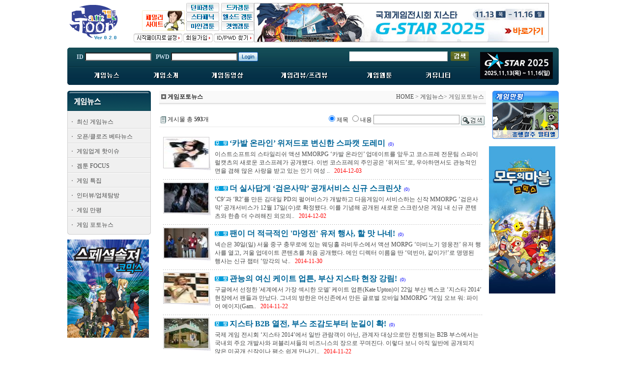

--- FILE ---
content_type: text/html
request_url: http://gamtoon.com/new/gn/photo/list.gam?pageno=18&startpage=11
body_size: 62864
content:

<html>
<head>
<title>겜툰-카툰으로 보는 재미있는 게임이야기</title>
<meta http-equiv="Content-Type" content="text/html; charset=euc-kr">
<style type="text/css">
<!--
body {
	margin-left: 0px;
	margin-top: 0px;
	margin-right: 0px;
	margin-bottom: 0px;
	
}

body,td,th {
	font-family: 돋움;
	font-size: 12px;
	color: #2E2E2E;
}
A:link {color:#454646;text-decoration:none;}
A:visited {color:#454646;text-decoration:none;}
A:active {color:#454646;text-decoration:none;}
A:hover {color:#007bea;text-decoration:none;}
.style1 {color: #999999}
.style2 {color: #993300}
-->
</style>
<link href="/new/Css/ncss.css" rel="stylesheet" type="text/css">
<script language="JavaScript" type="text/JavaScript">
<!--
function MM_preloadImages() { //v3.0
  var d=document; if(d.images){ if(!d.MM_p) d.MM_p=new Array();
    var i,j=d.MM_p.length,a=MM_preloadImages.arguments; for(i=0; i<a.length; i++)
    if (a[i].indexOf("#")!=0){ d.MM_p[j]=new Image; d.MM_p[j++].src=a[i];}}
}

function MM_swapImgRestore() { //v3.0
  var i,x,a=document.MM_sr; for(i=0;a&&i<a.length&&(x=a[i])&&x.oSrc;i++) x.src=x.oSrc;
}

function MM_findObj(n, d) { //v4.01
  var p,i,x;  if(!d) d=document; if((p=n.indexOf("?"))>0&&parent.frames.length) {
    d=parent.frames[n.substring(p+1)].document; n=n.substring(0,p);}
  if(!(x=d[n])&&d.all) x=d.all[n]; for (i=0;!x&&i<d.forms.length;i++) x=d.forms[i][n];
  for(i=0;!x&&d.layers&&i<d.layers.length;i++) x=MM_findObj(n,d.layers[i].document);
  if(!x && d.getElementById) x=d.getElementById(n); return x;
}

function MM_swapImage() { //v3.0
  var i,j=0,x,a=MM_swapImage.arguments; document.MM_sr=new Array; for(i=0;i<(a.length-2);i+=3)
   if ((x=MM_findObj(a[i]))!=null){document.MM_sr[j++]=x; if(!x.oSrc) x.oSrc=x.src; x.src=a[i+2];}
}


function ser_Form()
{

	if(document.searchform.keyword.value == "" || document.searchform.keyword.value == " ")
	{
	   alert("검색할 단어를 입력해주세요");
		document.searchform.keyword.focus();
		return ;
	}

	document.searchform.submit();
}

//-->
</script>
</head>

<body onLoad="MM_preloadImages('/new/images/menu01_O.gif','/new/images/menu02_O.gif','/new/images/menu03_O.gif','/new/images/menu04_O.gif','/new/images/menu05_O.gif','/new/images/menu06_O.gif')">
<center>
<table width="1003" border="0" cellspacing="0" cellpadding="0">
  <tr> 
    <td valign="top"><table width="1003" border="0" cellspacing="6" cellpadding="0">
        <tr valign="top"> 
          <td><table width="100%" border="0" cellspacing="0" cellpadding="0">
<!-- 겜툰 TOP MENU START-->

<style type="text/css">
<!--
body {
	margin-left: 0px;
	margin-top: 0px;
	margin-right: 0px;
	margin-bottom: 0px;
	
}

body,td,th {
	font-family: 돋움;
	font-size: 12px;
	color: #2E2E2E;
}
A:link {color:#454646;text-decoration:none;}
A:visited {color:#454646;text-decoration:none;}
A:active {color:#454646;text-decoration:none;}
A:hover {color:#007bea;text-decoration:none;}
.style1 {color: #999999}
.style2 {color: #993300}

#box {
position:absolute;
visibility:hidden;
}
-->
</style>
<script language="JavaScript" type="text/JavaScript">
<!--

function homepage() {  
if(document.all)
document.body.style.behavior='url(#default#homepage)';
document.body.setHomePage('http://www.gamtoon.com');
}

function MM_preloadImages() { //v3.0
  var d=document; if(d.images){ if(!d.MM_p) d.MM_p=new Array();
    var i,j=d.MM_p.length,a=MM_preloadImages.arguments; for(i=0; i<a.length; i++)
    if (a[i].indexOf("#")!=0){ d.MM_p[j]=new Image; d.MM_p[j++].src=a[i];}}
}

function MM_swapImgRestore() { //v3.0
  var i,x,a=document.MM_sr; for(i=0;a&&i<a.length&&(x=a[i])&&x.oSrc;i++) x.src=x.oSrc;
}

function MM_findObj(n, d) { //v4.01
  var p,i,x;  if(!d) d=document; if((p=n.indexOf("?"))>0&&parent.frames.length) {
    d=parent.frames[n.substring(p+1)].document; n=n.substring(0,p);}
  if(!(x=d[n])&&d.all) x=d.all[n]; for (i=0;!x&&i<d.forms.length;i++) x=d.forms[i][n];
  for(i=0;!x&&d.layers&&i<d.layers.length;i++) x=MM_findObj(n,d.layers[i].document);
  if(!x && d.getElementById) x=d.getElementById(n); return x;
}

function MM_swapImage() { //v3.0
  var i,j=0,x,a=MM_swapImage.arguments; document.MM_sr=new Array; for(i=0;i<(a.length-2);i+=3)
   if ((x=MM_findObj(a[i]))!=null){document.MM_sr[j++]=x; if(!x.oSrc) x.oSrc=x.src; x.src=a[i+2];}
}

Explorer=window.navigator.appName == "Microsoft Internet Explorer"

function gtopen(x) {

if(Explorer) {
   menuB1 = event.toElement
   menuB1.style.background = ""   // 백그라운드 없앰

   showBox = document.all.box[x];
     showBox.style.visibility = "visible";
        showBox.style.top = 172;  
         
   var gtnum = 6  
    for (i=0; i<gtnum; i++) {
      elOpen=document.all.box[i]
       menuA1=document.all.menuon[i]
        if (i != x){ 
          elOpen.style.visibility = "hidden" 
          menuA1.style.background = "" 
                  }
     }
   }
}

function gtclose() {
   var gtnum = 8 
     for (i=0; i<gtnum; i++) {
       if(ie){
        document.all.box[i].style.visibility = "hidden"
          menuA1=document.all.menuon[i]
           menuA1.style.background = "red"
       }

}
}


function submit_Form()
{


	var id = document.login.id.value;
	id = id.replace(/(^ +)|( +$)/g,'');

	if(id == "")
	{
		alert("아이디를 입력해주세요!");
		document.login.id.focus();
		return ;
	}


	if(document.login.id.value.length < 6 ||   document.login.id.value.length > 12)
	{
		alert("6자에서 12자 범위에서 비밀번호를 입력하세요!");
		document.login.id.focus();
		return ;
	}

	var eng=/^([a-zA-Z0-9]{6,12})$/
	if(eng.test(login.id.value)==false)
	{
		alert("공백은 사용 불가능합니다. \n 영문이나 숫자 6자 이상, 12자 이하의 \n 아이디만 사용이 가능합니다.")
		document.login.id.focus();
		return ;
	}




	var pwd = document.login.pwd.value;
	pwd = pwd.replace(/(^ +)|( +$)/g,'');

	if(pwd == "")
	{
		alert("비밀번호를 입력해주세요!");
		document.login.pwd.focus();
		return ;
	}


	if(document.login.pwd.value.length < 6 ||   document.login.pwd.value.length > 12)
	{
		alert("6자에서 12자 범위에서 비밀번호를 입력하세요!");
		document.login.pwd.focus();
		return ;
	}

	var eng2=/^([a-zA-Z0-9]{6,12})$/
	if(eng2.test(login.pwd.value)==false)
	{
		alert("공백은 사용 불가능합니다. \n 영문이나 숫자 6자 이상, 12자 이하의 \n 비밀번호만 사용이 가능합니다.")
		document.login.pwd.focus();
		return ;
	}



login.prepage.value = unescape(document.referrer);

	
	document.login.submit();

}

	function keyEnter() 
	{   
		 if(event.keyCode ==13)   
		 submit_Form();
	}


//-->
</script>
			  
			  <tr> 
                <td valign="top"><table width="100%" border="0" cellspacing="0" cellpadding="0">
                    <tr valign="top"> 
                      <td><table width="380" height="80" border="0" cellpadding="0" cellspacing="0">
                          <tr> 
                            <td width="105" rowspan="2" align="center" valign="top"><a href="/"><img src="/new/images/logo.gif" border="0"></a></td>
                            <td height="60" align="right" valign="top">

							
							
							<table border="0" cellspacing="0" cellpadding="0">
                                <tr> 
                                  <td rowspan="3" valign="bottom"><img src="/new/images/TF.gif" width="87" height="42" border="0"></td>
                                  <td width="70" align="right" valign="bottom"><a href="http://dnf.gamtoon.com" target="_blank"><img src="/new/images/TF-dun.gif" width="67" height="19" border="0"></a></td>
                                  <td width="71" align="right" valign="bottom"><a href="http://grangage.gamtoon.com" target="_blank"><img src="/new/images/TF-dra.gif" width="67" height="19" border="0"></a></td>
                                </tr>
                                <tr> 
                                  <td width="70" align="right" valign="bottom"><a href="http://star.gamtoon.com" target="_blank"><img src="/new/images/TF_star.gif" width="67" height="19" border="0"></a></td>
                                  <td width="71" align="right" valign="bottom"><a href="http://elsword.gamtoon.com" target="_blank"><img src="/new/images/TF_elsword.gif" width="67" height="19" border="0"></a></td>
                                </tr>
                                <tr> 
                                  <td width="70" align="right" valign="bottom"><a href="http://mc.gamtoon.com" target="_blank"><img src="/new/images/TF_min.gif " width="67" height="19" border="0"></a></td>
                                  <td width="70" align="right" valign="bottom"><a href="http://gm.gamtoon.com" target="_blank"><img src="/new/images/TF_gm.gif " width="67" height="19" border="0"></a></td>
                                </tr>
                              </table>
						  
							  
							  </td>  
                          <tr align="right" valign="bottom"> 
                            <td height="20"><table border="0" cellspacing="0" cellpadding="0">
														
							<!-- 로그인, 회원가입, 아이디/패스워드 찾기 시작-->
                                <tr> 
                                  <td><a href="javascript:homepage();"><img src="/new/images/btn_start.gif" width="99" height="18" border="0"></a></td>
                                  <td><img src="/new/images/NC_2.gif" width="2" height="2"></td>
                                  <td><a href="/new/member/member_clause.gam"><img src="/new/images/btn_join.gif" width="60" height="18" border="0"></a></td>
                                  <td><img src="/new/images/NC_2.gif" width="2" height="2"></td>
<!--
                                  <td><a href="/new/member/search.gam"><img src="/new/images/btn_idpw.gif" width="82" height="18" border="0"></a></td>
-->
                                  <td><img src="/new/images/btn_idpw.gif" width="82" height="18" border="0"></td>
                                </tr>
								
                              </table></td>
                          </tr>
                        </table></td><!-- 겜툰 가장 큰 배너 -->



                      <td align="center"><iframe frameborder="0"  width="620"  height="85" bordercolor="#000000" leftmargin="0" topmargin="0" marginheight="0" marginwidth="0" scrolling="no" src="http://www.gamtoon.com/new/banner/topbanner12.htm" name="topbanner1"></iframe></td>


                    </tr>
                    <tr valign="top"> 
                      <td colspan="2"><img src="/new/images/NC_6.gif" width="6" height="6"></td>
                    </tr>
                    <tr valign="top"> 
                      <td height="76" colspan="2" background="/new/images/Tmenu_bgC2.gif"><table width="100%" border="0" cellspacing="0" cellpadding="0">
                          <tr> 
                            <td width="3" height="88" valign="top"><img src="/new/images/Tmenu_bgL.gif" width="3" height="76"></td>
                            <td valign="top"><table width="100%" border="0" cellspacing="0" cellpadding="0">
                                <tr> 
                                  <td height="38" align="center"><table width="800" border="0" cellspacing="0" cellpadding="0" class="font">
                                      <tr> 
                                        <td>
										
														
							<!-- 로그인, 회원가입, 아이디/패스워드 찾기 시작-->
									
										<table border="0" cellspacing="2" cellpadding="0" class="font">
										<form name="login" action="http://www.gamtoon.com/new/member/login_ok.gam" method="post" onKeyDown = "keyEnter()">
												<input type="hidden" name="prepage">

                                            <tr> 

                                              <td><strong><font color="#C8DEED">ID</font></strong> 
                                                <input name="id" type="text" size="17" class=adb onBlur=this.className='adb' onFocus=this.className='adf' maxlength="12"></td>
                                              <td><img src="/new/images/NC_5.gif" width="5" height="5"></td>
                                              <td><strong><font color="#C8DEED">PWD</font></strong> 
                                                <input name="pwd" type="password" size="17" class=adb onBlur=this.className='adb' onFocus=this.className='adf' maxlength="10"></td>
                                              <td><a href="javascript:submit_Form()"><img src="/new/images/btn_login.gif" width="40" height="19" border="0" align="absmiddle"></a>
											  </td>

                                            </tr></form>
                                          </table>
										  
								
								

										  </td>



                                        <td width="400" class="font" align="right">
										
										<table border="0" cellspacing="0" cellpadding="0">
                                            <tr>
										<form name="gtsearchform" action="/new/gn/searchnews/list.gam" method="post">
                                              <td><input  name="keyword" type="text" style="BORDER-RIGHT: #ffffff 1px outset; BORDER-TOP: #ffffff 1px outset; FONT-SIZE: 9pt; BORDER-LEFT: #ffffff 1px outset; WIDTH: 200px; BORDER-BOTTOM: #ffffff 1px outset; FONT-FAMILY: verdana; HEIGHT: 20px; BACKGROUND-COLOR: #ffffff" maxlength="15"></td>
                                              <td width="43" align="right"><a href="javascript:gtser_Form();"><img src="/new/images/Tmenu_btn2.gif" width="37" height="19" border="0"></a></td></form>
                                            </tr>
                                        </table>
										
<script language="JavaScript" type="text/JavaScript">
<!--


function gtser_Form()
{


	if(document.gtsearchform.keyword.value == "" || document.gtsearchform.keyword.value == " " || document.gtsearchform.keyword.value == "  " || document.gtsearchform.keyword.value == "   " || document.gtsearchform.keyword.value == "    " || document.gtsearchform.keyword.value == "%"  || document.gtsearchform.keyword.value == "%%"  || document.gtsearchform.keyword.value == "%%%"   || document.gtsearchform.keyword.value == "%%%%" )
	{
	   alert("검색할 단어를 입력해주세요");
		document.gtsearchform.keyword.focus();
		return ;
	}




	document.gtsearchform.submit();
}

//-->
</script>
										
										</td>
<!-- 공지사항 끝 -->

                                      </tr>
                                    </table></td>
                                  <td width="165" rowspan="3" align="center" valign="top"><table border="0" cellspacing="9" cellpadding="0">
                                      <tr> 





                                       <td><a href="http://www.gamtoon.com/gstar2025.gam" ><img src="http://www.gamtoon.com/new/images/menu_gst3.gif" border="0"></a></td>			


						  


                                      </tr>
                                    </table></td>
                                </tr>
                                <tr> 
                                  <td background="/new/images/Tmenu_line.gif"><img src="/new/images/Tmenu_line.gif" width="2" height="2"></td>
                                </tr>
                                <tr> 
                                  <td align="center" valign="top"><table width="96%" border="0" cellpadding="0" cellspacing="0">
                                      <tr align="center"> 

        

                                      <td width="120" align="center"><a href="/new/gn/gn2.gam" onMouseOut="MM_swapImgRestore()" onMouseOver="MM_swapImage('Image219','','/new/images/Tmenu_01_O.gif',1)"><img src="/new/images/Tmenu_01.gif" name="Image219" width="59" height="36" border="0"></a></td>
                                      <td width="120" align="center"><a href="/new/gi/gia.gam" onMouseOut="MM_swapImgRestore()" onMouseOver="MM_swapImage('Image221','','/new/images/Tmenu_03_O.gif',1)"><img src="/new/images/Tmenu_03.gif" name="Image221" width="59" height="36" border="0"></a></td>
                                      <td align="center"><a href="/new/gm/gm.gam" onMouseOut="MM_swapImgRestore()" onMouseOver="MM_swapImage('Image223','','/new/images/Tmenu_05_O.gif',1)"><img src="/new/images/Tmenu_05.gif" name="Image223" width="74" height="36" border="0"></a></td>

                                      <td align="center"><a href="/new/gs/gs2.gam" onMouseOut="MM_swapImgRestore()" onMouseOver="MM_swapImage('Image220','','/new/images/Tmenu_02_O.gif',1)"><img src="/new/images/Tmenu_02.gif" name="Image220" width="104" height="36" border="0"></a></td>
                                      <td width="120" align="center"><a href="/new/tf/tf3.gam" onMouseOut="MM_swapImgRestore()" onMouseOver="MM_swapImage('Image222','','/new/images/Tmenu_04_O.gif',1)"><img src="/new/images/Tmenu_04.gif" name="Image222" width="57" height="36" border="0"></a></td>
                                      <td width="120" align="center"><a href="/new/ecm/ecm3.gam" onMouseOut="MM_swapImgRestore()" onMouseOver="MM_swapImage('Image224','','/new/images/Tmenu_06_O.gif',1)"><img src="/new/images/Tmenu_06.gif" name="Image224" width="59" height="36" border="0"></a></td>


                                      </tr>
                                      <tr bgcolor="#FFFFFF"> 
                                        <td colspan="8"> 
							  
										  </td>
                                      </tr>
                                    </table></td>
                                </tr>
                              </table></td>
                            <td width="3" valign="top"><img src="/new/images/Tmenu_bgR.gif" width="3" height="76"></td>
                          </tr>
                        </table></td>
                    </tr>
                  </table></td>
              </tr>


<!-- 겜툰 TOP MENU END-->



              <tr> 
                <td valign="top">
				<table width="100%" border="0" cellspacing="0" cellpadding="0">
                    <tr valign="top"> 
                      <td width="170">
					  
					  
<!-- 겜툰 NEWS LEFT START-->
	<script language="JavaScript" type="text/JavaScript">
<!--
function senditbb()
{

var strpath = document.regformbb.pdsFile.value;
var noblank = strpath.replace(/\ /g,"");                                                 //경로에서 공백제거
var arrMatch = strpath.match(/^[A-Za-z]:(\\.+)+$|^\\(\\.+)+$/ig);    //파일경로체크루틴

var PathIndex = strpath.lastIndexOf("\\");
var strimgname = strpath.substr(PathIndex + 1);                                       //파일명 추출

var ExtIndex = strimgname.lastIndexOf(".");
var strtype = strimgname.substr(ExtIndex + 1);                                         //확장자 추출
     strtype = strtype.toLowerCase();                                                      //확장자를 소문자로 변환



   if (strtype != "gif" && strtype != "jpg" && strtype != "png" && strpath != "asf"  && strpath != "png" && strpath != "PNG" && strpath != "JPG" && strpath != "") {
	alert("파일형식은 gif jpg swf asf png 만 지원합니다.");
	document.regformbb.pdsFile.focus();		
	return;
	}


	document.regformbb.submit();
}

//-->
</script>
					  <table width="168" border="0" cellspacing="0" cellpadding="0">
                        <tr>
                          <td><table width="170" border="0" cellspacing="0" cellpadding="0">
                            <tr>
                              <td><img src="/new/images/title/news_title.gif" ></td>
                            </tr>
                            <tr>
                              <td align="center" background="/new/images/sub_L_bg.gif"><img src="/new/images/NC_10.gif" width="10" height="10"></td>
                            </tr>
                            <tr>
                              <td align="center" valign="top" background="/new/images/sub_L_bg.gif"><table width="168" border="0" cellspacing="0" cellpadding="0">
                                  <tr>
                                    <td width="18" height="25" align="center"><img src="/new/images/dot2.gif" width="2" height="2"></td>
                                    <td width="150" class="style6"><a href="/new/gn/news/">최신 게임뉴스</a></td>
                                  </tr>
                                  <tr>
                                    <td colspan="2"><img src="/new/images/sub_L_bar.gif" width="168" height="5"></td>
                                  </tr>
                                  <tr>
                                    <td width="18" height="25" align="center"><img src="/new/images/dot2.gif" width="2" height="2"></td>
                                    <td width="150" class="style6"><a href="/new/gn/beta/">오픈/클로즈 베타뉴스</a> </td>
                                  </tr>
                                  <tr>
                                    <td colspan="2"><img src="/new/images/sub_L_bar.gif" width="168" height="5"></td>
                                  </tr>
                                  <tr>
                                    <td width="18" height="25" align="center"><img src="/new/images/dot2.gif" width="2" height="2"></td>
                                    <td width="150" class="style6"><a href="/new/gn/hotnews/">게임업계 핫이슈</a></td>
                                  </tr>
                                  <tr>
                                    <td colspan="2"><img src="/new/images/sub_L_bar.gif" width="168" height="5"></td>
                                  </tr>
                                  <tr>
                                    <td width="18" height="25" align="center"><img src="/new/images/dot2.gif" width="2" height="2"></td>
                                    <td width="150" class="style6"><a href="/new/gs/focus/list.gam?sele=FOCUS">겜툰 FOCUS</a> </td>
                                  </tr>
                                  <tr>
                                    <td colspan="2"><img src="/new/images/sub_L_bar.gif" width="168" height="5"></td>
                                  </tr>

                                  <tr>
                                    <td width="18" height="25" align="center"><img src="/new/images/dot2.gif" width="2" height="2"></td>
                                    <td width="150" class="style6"><a href="/new/gs/focus/list.gam?sele=spedit">게임 특집</a></td>
                                  </tr>
                                  <tr>
                                    <td colspan="2"><img src="/new/images/sub_L_bar.gif" width="168" height="5"></td>
                                  </tr>
                                  <tr>
                                    <td width="18" height="25" align="center"><img src="/new/images/dot2.gif" width="2" height="2"></td>
                                    <td width="150" class="style6"><a href="/new/gs/interview/">인터뷰/업체탐방</a></td>
                                  </tr>
                                  <tr>
                                    <td colspan="2"><img src="/new/images/sub_L_bar.gif" width="168" height="5"></td>
                                  </tr>


                                  <tr>
                                    <td width="18" height="25" align="center"><img src="/new/images/dot2.gif" width="2" height="2"></td>
                                    <td width="150" class="style6"><a href="/new/gs/man/">게임 만평</a> </td>
                                  </tr>
                                  <tr>
                                    <td colspan="2"><img src="/new/images/sub_L_bar.gif" width="168" height="5"></td>
                                  </tr>
                                  <tr>
                                    <td width="18" height="25" align="center"><img src="/new/images/dot2.gif" width="2" height="2"></td>
                                    <td width="150" class="style6"><a href="/new/gn/photo/">게임 포토뉴스</a></td>
                                  </tr>

																		  

                              </table></td>
                            </tr>
                            <tr>
                              <td align="center" valign="top"><img src="/new/images/sub_L_Bbg.gif" width="170" height="7"></td>
                            </tr>
                            <tr>
                              <td valign="top"><img src="/new/images/NC_10.gif" width="10" height="10"></td>
                            </tr>


                            <tr>
							  <!-- 왼쪽메뉴 168-187 배너 -->
								<td valign="top">
								<!--
<a href="http://opencast.naver.com/gt825" target="_blank"><img src="/new/images/OC_banner.gif" border="0"></a>
-->
<iframe frameborder="0" width="168" height="200" leftmargin="0" marginheight="0" marginwidth="0" scrolling="no" src="http://www.gamtoon.com/new/banner/leftbanner124.htm" topmargin="0"  name="leftbanner1"></iframe>

								</td>
                            </tr>
                          </table>
						  
						  
						  </td>
                        </tr>
                        <tr>
                          <td>&nbsp;</td>
                        </tr>
                      </table>
					  

<!-- 겜툰 NEWS LEFT end-->
		  
					  
					  </td>
                      <td width="675" align="right"><table width="665" border="0" cellspacing="0" cellpadding="0">
                        
					    <tr>
                            <td height="24" valign="bottom" bgcolor="#F9F9F9"><table width="665" border="0" cellpadding="0" cellspacing="4">
                                <tr>
                                  <td height="13"><strong><img src="/new/images/dot5.gif" width="10" height="12" align="absmiddle"> 
                                    게임포토뉴스</strong></td>
                                  <td align="right"><font color="#666666"><a href="/gamtoon.gam">HOME</a> 
                                    &gt; <a href="/new/gn/gn.gam">게임뉴스</a>&gt; 게임포토뉴스</font></td>
                                </tr>
                              </table></td>
                        </tr>
                        <tr>
                            <td bgcolor="#CCCCCC"><img src="/new/images/NC_1.gif" width="1" height="1"></td>
                        </tr>
                        <tr>
                            <td bgcolor="#F5F5F5"><img src="/new/images/NC_3.gif" width="3" height="3"></td>
                        </tr>
                        <tr>
                          <td>&nbsp;</td>
                        </tr>
                        <tr>
                            <td valign="top"><table width="665" border="0" cellspacing="0" cellpadding="0">
                                <tr> 
                                  <td valign="top">
								  
								  <table width="100%" border="0" cellspacing="3" cellpadding="0">
                                      <tr> 
                                        <td align="left"><img src="/new/images/dot_subject.gif" width="11" height="14" align="absmiddle"> 
                                          게시물 총 <strong>593</strong>개</td>
							<form name="searchform" action="search_list.gam" method="post">
                                        <td align="right">
										
							<input name="keyfield" type="radio" value="Subject" checked>제목
                              <input name="keyfield" type="radio" value="Content">내용
                              <input type="text" name="keyword" size="20" maxlength="10" style="border-width:1px; border-color:rgb(153,153,153); border-style:solid;" >
                            <a href="javascript:ser_Form();"><img src="/new/images/search_button3.gif" width="48" height="19" align="absmiddle" border="0"></a>										  
								

                                        </td></form>
                                      </tr>
                                    </table></td>
                                </tr>
                                <tr> 
                                  <td valign="top" bgcolor="#EAEAEA"><img src="/new/images/NC_1.gif" width="1" height="1"></td>
                                </tr>
                                <tr> 
                                  <td valign="top">&nbsp;</td>
                                </tr>
                                <tr> 
                                  <td align="center" valign="top">
								  
								  <table width="660"  border="0" cellspacing="5" cellpadding="0">


						

                                      <tr> 
                                        <td width="85" valign="top">
										<table border="0" cellpadding="0" cellspacing="0">
											<tr>
											  <td width="70" height="45"><table width="100%" border="0" cellpadding="1" cellspacing="1" bgcolor="#CCCACC">
												  <tr>
													<td bgcolor="#FFFFFF" colspan="2">
													<a href="view.gam?num=421&pageno=18&startpage=11"><img src="sdown/2014-12-03_pt_225733.jpg" width="90" height="60" border="0"></a></td>
												  </tr>
												  
											  </table></td>
											  <td rowspan="2" valign="bottom"><img src="/new/images/main/Sbox_R.gif" width="3" height="40"></td>
											</tr>
											<tr>
											  <td height="4" align="right"><img src="/new/images/main/Sbox_B.gif" width="68" height="4"></td>
											</tr>
										</table>
										
										</td>
                                        <td>
										
										<table width="100%"  border="0" cellspacing="3" cellpadding="0">
                                            <tr> 
                                              <td valign="top" >

													
														<img src="/new/images/icon/photo.gif">
														
											  
														  <strong><a href="view.gam?num=421&pageno=18&startpage=11"><font color="#006699" size="3" face="돋움">‘카발 온라인’ 위저드로 변신한 스파캣 도레미</font></a></strong>&nbsp;&nbsp;<font color ="blue" size="1">(0)</font>&nbsp;								  

												</td>
                                            </tr>
                                            <tr> 
                                              <td><a href="view.gam?num=421&pageno=18&startpage=11">이스트소프트의 스타일리쉬 액션 MMORPG ‘카발 온라인’ 업데이트를 앞두고 코스프레 전문팀 스파이럴캣츠의 새로운 코스프레가 공개됐다. 이번 코스프레의 주인공은 ‘위저드’로, 우아하면서도 관능적인 면을 겸해 많은 사랑을 받고 있는 인기 여성 ..</a>&nbsp;&nbsp;&nbsp;<font  color="red" face="돋움">2014-12-03</font></td>
                                            </tr>
                                          </table>
										  
										  </td>
                                      </tr>
									  <tr>
										<td colspan="2" background="/new/images/sub/line_4.gif"><img src="/new/images/sub/line_4.gif" width="4" height="1"></td>
									  </tr>
							

                                      <tr> 
                                        <td width="85" valign="top">
										<table border="0" cellpadding="0" cellspacing="0">
											<tr>
											  <td width="70" height="45"><table width="100%" border="0" cellpadding="1" cellspacing="1" bgcolor="#CCCACC">
												  <tr>
													<td bgcolor="#FFFFFF" colspan="2">
													<a href="view.gam?num=420&pageno=18&startpage=11"><img src="sdown/2014-12-02_pt_112817.jpg" width="90" height="60" border="0"></a></td>
												  </tr>
												  
											  </table></td>
											  <td rowspan="2" valign="bottom"><img src="/new/images/main/Sbox_R.gif" width="3" height="40"></td>
											</tr>
											<tr>
											  <td height="4" align="right"><img src="/new/images/main/Sbox_B.gif" width="68" height="4"></td>
											</tr>
										</table>
										
										</td>
                                        <td>
										
										<table width="100%"  border="0" cellspacing="3" cellpadding="0">
                                            <tr> 
                                              <td valign="top" >

													
														<img src="/new/images/icon/photo.gif">
														
											  
														  <strong><a href="view.gam?num=420&pageno=18&startpage=11"><font color="#006699" size="3" face="돋움">더 실사답게 ‘검은사막’ 공개서비스 신규 스크린샷</font></a></strong>&nbsp;&nbsp;<font color ="blue" size="1">(0)</font>&nbsp;								  

												</td>
                                            </tr>
                                            <tr> 
                                              <td><a href="view.gam?num=420&pageno=18&startpage=11">‘C9’과 ‘R2’를 만든 김대일 PD의 펄어비스가 개발하고 다음게임이 서비스하는 신작 MMORPG ‘검은사막’ 공개서비스가 12월 17일(수)로 확정됐다. 이를 기념해 공개된 새로운 스크린샷은 게임 내 신규 콘텐츠와 한층 더 수려해진 외모의..</a>&nbsp;&nbsp;&nbsp;<font  color="red" face="돋움">2014-12-02</font></td>
                                            </tr>
                                          </table>
										  
										  </td>
                                      </tr>
									  <tr>
										<td colspan="2" background="/new/images/sub/line_4.gif"><img src="/new/images/sub/line_4.gif" width="4" height="1"></td>
									  </tr>
							

                                      <tr> 
                                        <td width="85" valign="top">
										<table border="0" cellpadding="0" cellspacing="0">
											<tr>
											  <td width="70" height="45"><table width="100%" border="0" cellpadding="1" cellspacing="1" bgcolor="#CCCACC">
												  <tr>
													<td bgcolor="#FFFFFF" colspan="2">
													<a href="view.gam?num=419&pageno=18&startpage=11"><img src="sdown/2014-11-30_pt_203211.jpg" width="90" height="60" border="0"></a></td>
												  </tr>
												  
											  </table></td>
											  <td rowspan="2" valign="bottom"><img src="/new/images/main/Sbox_R.gif" width="3" height="40"></td>
											</tr>
											<tr>
											  <td height="4" align="right"><img src="/new/images/main/Sbox_B.gif" width="68" height="4"></td>
											</tr>
										</table>
										
										</td>
                                        <td>
										
										<table width="100%"  border="0" cellspacing="3" cellpadding="0">
                                            <tr> 
                                              <td valign="top" >

													
														<img src="/new/images/icon/photo.gif">
														
											  
														  <strong><a href="view.gam?num=419&pageno=18&startpage=11"><font color="#006699" size="3" face="돋움">팬이 더 적극적인 '마영전' 유저 행사, 할 맛 나네!</font></a></strong>&nbsp;&nbsp;<font color ="blue" size="1">(0)</font>&nbsp;								  

												</td>
                                            </tr>
                                            <tr> 
                                              <td><a href="view.gam?num=419&pageno=18&startpage=11">넥슨은 30일(일) 서울 중구 충무로에 있는 웨딩홀 라비두스에서 액션 MORPG ‘마비노기 영웅전’ 유저 행사를 열고, 겨울 업데이트 콘텐츠를 처음 공개했다. 메인 디렉터 이름을 딴 ‘덕빈아, 같이가!’로 명명된 행사는 신규 챕터 ‘망각의 낙..</a>&nbsp;&nbsp;&nbsp;<font  color="red" face="돋움">2014-11-30</font></td>
                                            </tr>
                                          </table>
										  
										  </td>
                                      </tr>
									  <tr>
										<td colspan="2" background="/new/images/sub/line_4.gif"><img src="/new/images/sub/line_4.gif" width="4" height="1"></td>
									  </tr>
							

                                      <tr> 
                                        <td width="85" valign="top">
										<table border="0" cellpadding="0" cellspacing="0">
											<tr>
											  <td width="70" height="45"><table width="100%" border="0" cellpadding="1" cellspacing="1" bgcolor="#CCCACC">
												  <tr>
													<td bgcolor="#FFFFFF" colspan="2">
													<a href="view.gam?num=418&pageno=18&startpage=11"><img src="sdown/2014-11-22_pt_22826.jpg" width="90" height="60" border="0"></a></td>
												  </tr>
												  
											  </table></td>
											  <td rowspan="2" valign="bottom"><img src="/new/images/main/Sbox_R.gif" width="3" height="40"></td>
											</tr>
											<tr>
											  <td height="4" align="right"><img src="/new/images/main/Sbox_B.gif" width="68" height="4"></td>
											</tr>
										</table>
										
										</td>
                                        <td>
										
										<table width="100%"  border="0" cellspacing="3" cellpadding="0">
                                            <tr> 
                                              <td valign="top" >

													
														<img src="/new/images/icon/photo.gif">
														
											  
														  <strong><a href="view.gam?num=418&pageno=18&startpage=11"><font color="#006699" size="3" face="돋움">관능의 여신 케이트 업튼, 부산 지스타 현장 강림!</font></a></strong>&nbsp;&nbsp;<font color ="blue" size="1">(0)</font>&nbsp;								  

												</td>
                                            </tr>
                                            <tr> 
                                              <td><a href="view.gam?num=418&pageno=18&startpage=11">구글에서 선정한 '세계에서 가장 섹시한 모델' 케이트 업튼(Kate Upton)이 22일 부산 벡스코 ‘지스타 2014’ 현장에서 팬들과 만났다. 그녀의 방한은 머신존에서 만든 글로벌 모바일 MMORPG ‘게임 오브 워: 파이어 에이지(Gam..</a>&nbsp;&nbsp;&nbsp;<font  color="red" face="돋움">2014-11-22</font></td>
                                            </tr>
                                          </table>
										  
										  </td>
                                      </tr>
									  <tr>
										<td colspan="2" background="/new/images/sub/line_4.gif"><img src="/new/images/sub/line_4.gif" width="4" height="1"></td>
									  </tr>
							

                                      <tr> 
                                        <td width="85" valign="top">
										<table border="0" cellpadding="0" cellspacing="0">
											<tr>
											  <td width="70" height="45"><table width="100%" border="0" cellpadding="1" cellspacing="1" bgcolor="#CCCACC">
												  <tr>
													<td bgcolor="#FFFFFF" colspan="2">
													<a href="view.gam?num=417&pageno=18&startpage=11"><img src="sdown/2014-11-22_pt_181314.jpg" width="90" height="60" border="0"></a></td>
												  </tr>
												  
											  </table></td>
											  <td rowspan="2" valign="bottom"><img src="/new/images/main/Sbox_R.gif" width="3" height="40"></td>
											</tr>
											<tr>
											  <td height="4" align="right"><img src="/new/images/main/Sbox_B.gif" width="68" height="4"></td>
											</tr>
										</table>
										
										</td>
                                        <td>
										
										<table width="100%"  border="0" cellspacing="3" cellpadding="0">
                                            <tr> 
                                              <td valign="top" >

													
														<img src="/new/images/icon/photo.gif">
														
											  
														  <strong><a href="view.gam?num=417&pageno=18&startpage=11"><font color="#006699" size="3" face="돋움">지스타 B2B 열전, 부스 조감도부터 눈길이 확!</font></a></strong>&nbsp;&nbsp;<font color ="blue" size="1">(0)</font>&nbsp;								  

												</td>
                                            </tr>
                                            <tr> 
                                              <td><a href="view.gam?num=417&pageno=18&startpage=11">국제 게임 전시회 ‘지스타 2014’에서 일반 관람객이 아닌, 관계자 대상으로만 진행되는 B2B 부스에서는 국내외 주요 개발사와 퍼블리셔들의 비즈니스의 장으로 꾸며진다. 이렇다 보니 아직 일반에 공개되지 않은 미공개 신작이나 평소 쉽게 만나기..</a>&nbsp;&nbsp;&nbsp;<font  color="red" face="돋움">2014-11-22</font></td>
                                            </tr>
                                          </table>
										  
										  </td>
                                      </tr>
									  <tr>
										<td colspan="2" background="/new/images/sub/line_4.gif"><img src="/new/images/sub/line_4.gif" width="4" height="1"></td>
									  </tr>
							

                                      <tr> 
                                        <td width="85" valign="top">
										<table border="0" cellpadding="0" cellspacing="0">
											<tr>
											  <td width="70" height="45"><table width="100%" border="0" cellpadding="1" cellspacing="1" bgcolor="#CCCACC">
												  <tr>
													<td bgcolor="#FFFFFF" colspan="2">
													<a href="view.gam?num=416&pageno=18&startpage=11"><img src="sdown/2014-11-22_pt_15145.gif" width="90" height="60" border="0"></a></td>
												  </tr>
												  
											  </table></td>
											  <td rowspan="2" valign="bottom"><img src="/new/images/main/Sbox_R.gif" width="3" height="40"></td>
											</tr>
											<tr>
											  <td height="4" align="right"><img src="/new/images/main/Sbox_B.gif" width="68" height="4"></td>
											</tr>
										</table>
										
										</td>
                                        <td>
										
										<table width="100%"  border="0" cellspacing="3" cellpadding="0">
                                            <tr> 
                                              <td valign="top" >

													
														<img src="/new/images/icon/photo.gif">
														
											  
														  <strong><a href="view.gam?num=416&pageno=18&startpage=11"><font color="#006699" size="3" face="돋움">지스타2014를 빛나게 하는 부스걸 특집.2</font></a></strong>&nbsp;&nbsp;<font color ="blue" size="1">(0)</font>&nbsp;								  

												</td>
                                            </tr>
                                            <tr> 
                                              <td><a href="view.gam?num=416&pageno=18&startpage=11">행사를 빛내는 '지스타의 꽃'부스모델들의 인기가 연일 상종가를 달리고 있다. 특히 지스타에 쏠리는 관심이 커지고 있는 만큼, 이들 부스모델들의 활약도 연일 화제다. 

지스타의 꽃, 각 게임사들이 내세우고 있는 부스모델들의 화려한 자태를 ..</a>&nbsp;&nbsp;&nbsp;<font  color="red" face="돋움">2014-11-22</font></td>
                                            </tr>
                                          </table>
										  
										  </td>
                                      </tr>
									  <tr>
										<td colspan="2" background="/new/images/sub/line_4.gif"><img src="/new/images/sub/line_4.gif" width="4" height="1"></td>
									  </tr>
							

                                      <tr> 
                                        <td width="85" valign="top">
										<table border="0" cellpadding="0" cellspacing="0">
											<tr>
											  <td width="70" height="45"><table width="100%" border="0" cellpadding="1" cellspacing="1" bgcolor="#CCCACC">
												  <tr>
													<td bgcolor="#FFFFFF" colspan="2">
													<a href="view.gam?num=415&pageno=18&startpage=11"><img src="sdown/2014-11-22_pt_114834.jpg" width="90" height="60" border="0"></a></td>
												  </tr>
												  
											  </table></td>
											  <td rowspan="2" valign="bottom"><img src="/new/images/main/Sbox_R.gif" width="3" height="40"></td>
											</tr>
											<tr>
											  <td height="4" align="right"><img src="/new/images/main/Sbox_B.gif" width="68" height="4"></td>
											</tr>
										</table>
										
										</td>
                                        <td>
										
										<table width="100%"  border="0" cellspacing="3" cellpadding="0">
                                            <tr> 
                                              <td valign="top" >

													
														<img src="/new/images/icon/photo.gif">
														
											  
														  <strong><a href="view.gam?num=415&pageno=18&startpage=11"><font color="#006699" size="3" face="돋움">레이싱모델 문세림 등장으로 NHN 야외부스가 후끈</font></a></strong>&nbsp;&nbsp;<font color ="blue" size="1">(0)</font>&nbsp;								  

												</td>
                                            </tr>
                                            <tr> 
                                              <td><a href="view.gam?num=415&pageno=18&startpage=11">국제 게임 전시회 ‘지스타 2014’에 참가한 NHN엔터테인먼트는 22일 ‘드리프트걸즈’를 테마로 꾸며진 야외 부스에서 행사의 시작을 알리는 포토타임과 이벤트 대전으로 눈길을 끌고 있다. 특히 부스 한 가운데를 차지한 BMW Z4 스포츠카와 ..</a>&nbsp;&nbsp;&nbsp;<font  color="red" face="돋움">2014-11-22</font></td>
                                            </tr>
                                          </table>
										  
										  </td>
                                      </tr>
									  <tr>
										<td colspan="2" background="/new/images/sub/line_4.gif"><img src="/new/images/sub/line_4.gif" width="4" height="1"></td>
									  </tr>
							

                                      <tr> 
                                        <td width="85" valign="top">
										<table border="0" cellpadding="0" cellspacing="0">
											<tr>
											  <td width="70" height="45"><table width="100%" border="0" cellpadding="1" cellspacing="1" bgcolor="#CCCACC">
												  <tr>
													<td bgcolor="#FFFFFF" colspan="2">
													<a href="view.gam?num=414&pageno=18&startpage=11"><img src="sdown/2014-11-21_pt_155041.jpg" width="90" height="60" border="0"></a></td>
												  </tr>
												  
											  </table></td>
											  <td rowspan="2" valign="bottom"><img src="/new/images/main/Sbox_R.gif" width="3" height="40"></td>
											</tr>
											<tr>
											  <td height="4" align="right"><img src="/new/images/main/Sbox_B.gif" width="68" height="4"></td>
											</tr>
										</table>
										
										</td>
                                        <td>
										
										<table width="100%"  border="0" cellspacing="3" cellpadding="0">
                                            <tr> 
                                              <td valign="top" >

													
														<img src="/new/images/icon/photo.gif">
														
											  
														  <strong><a href="view.gam?num=414&pageno=18&startpage=11"><font color="#006699" size="3" face="돋움">지스타2014를 빛나게 하는 부스걸 특집.1</font></a></strong>&nbsp;&nbsp;<font color ="blue" size="1">(0)</font>&nbsp;								  

												</td>
                                            </tr>
                                            <tr> 
                                              <td><a href="view.gam?num=414&pageno=18&startpage=11">행사를 빛내는 '지스타의 꽃'부스모델들의 인기가 연일 상종가를 달리고 있다. 특히 지스타에 쏠리는 관심이 커지고 있는 만큼, 이들 부스모델들의 활약도 연일 화제다. 

지스타의 꽃, 각 게임사들이 내세우고 있는 부스모델들의 화려한 자태를 ..</a>&nbsp;&nbsp;&nbsp;<font  color="red" face="돋움">2014-11-21</font></td>
                                            </tr>
                                          </table>
										  
										  </td>
                                      </tr>
									  <tr>
										<td colspan="2" background="/new/images/sub/line_4.gif"><img src="/new/images/sub/line_4.gif" width="4" height="1"></td>
									  </tr>
							

                                      <tr> 
                                        <td width="85" valign="top">
										<table border="0" cellpadding="0" cellspacing="0">
											<tr>
											  <td width="70" height="45"><table width="100%" border="0" cellpadding="1" cellspacing="1" bgcolor="#CCCACC">
												  <tr>
													<td bgcolor="#FFFFFF" colspan="2">
													<a href="view.gam?num=413&pageno=18&startpage=11"><img src="sdown/2014-11-21_pt_143522.jpg" width="90" height="60" border="0"></a></td>
												  </tr>
												  
											  </table></td>
											  <td rowspan="2" valign="bottom"><img src="/new/images/main/Sbox_R.gif" width="3" height="40"></td>
											</tr>
											<tr>
											  <td height="4" align="right"><img src="/new/images/main/Sbox_B.gif" width="68" height="4"></td>
											</tr>
										</table>
										
										</td>
                                        <td>
										
										<table width="100%"  border="0" cellspacing="3" cellpadding="0">
                                            <tr> 
                                              <td valign="top" >

													
														<img src="/new/images/icon/photo.gif">
														
											  
														  <strong><a href="view.gam?num=413&pageno=18&startpage=11"><font color="#006699" size="3" face="돋움">2014 지스타 넥슨 부스</font></a></strong>&nbsp;&nbsp;<font color ="blue" size="1">(0)</font>&nbsp;								  

												</td>
                                            </tr>
                                            <tr> 
                                              <td><a href="view.gam?num=413&pageno=18&startpage=11">넥슨은 미디어 아트 중심의 파격적인 부스 디자인을 공개해 눈길을 끌었다. 넥슨관은 360도 영상 관을 구현한 ‘미디어 갤러리’, 개발자 발표와 관람객 이벤트 중심의 오픈형 무대 ‘슈퍼스테이지’를 비롯해 모바일 게임 시연이 가능한 ‘모바일스팟’..</a>&nbsp;&nbsp;&nbsp;<font  color="red" face="돋움">2014-11-21</font></td>
                                            </tr>
                                          </table>
										  
										  </td>
                                      </tr>
									  <tr>
										<td colspan="2" background="/new/images/sub/line_4.gif"><img src="/new/images/sub/line_4.gif" width="4" height="1"></td>
									  </tr>
							

                                      <tr> 
                                        <td width="85" valign="top">
										<table border="0" cellpadding="0" cellspacing="0">
											<tr>
											  <td width="70" height="45"><table width="100%" border="0" cellpadding="1" cellspacing="1" bgcolor="#CCCACC">
												  <tr>
													<td bgcolor="#FFFFFF" colspan="2">
													<a href="view.gam?num=412&pageno=18&startpage=11"><img src="sdown/2014-11-21_pt_143350.jpg" width="90" height="60" border="0"></a></td>
												  </tr>
												  
											  </table></td>
											  <td rowspan="2" valign="bottom"><img src="/new/images/main/Sbox_R.gif" width="3" height="40"></td>
											</tr>
											<tr>
											  <td height="4" align="right"><img src="/new/images/main/Sbox_B.gif" width="68" height="4"></td>
											</tr>
										</table>
										
										</td>
                                        <td>
										
										<table width="100%"  border="0" cellspacing="3" cellpadding="0">
                                            <tr> 
                                              <td valign="top" >

													
														<img src="/new/images/icon/photo.gif">
														
											  
														  <strong><a href="view.gam?num=412&pageno=18&startpage=11"><font color="#006699" size="3" face="돋움">2014 지스타 엔씨소프트와 엔트리브소프트 부스</font></a></strong>&nbsp;&nbsp;<font color ="blue" size="1">(0)</font>&nbsp;								  

												</td>
                                            </tr>
                                            <tr> 
                                              <td><a href="view.gam?num=412&pageno=18&startpage=11">엔씨소프트와 엔트리브소프트 부스에서는 ‘리니지 이터널’ 대규모 시연과 더불어 ‘프로젝트 혼(Project HON)’의 게임 플레이 영상을 상영하였다. 

그 외 모바일 신작은 총 6종을 공개했다. 블레이드 &소울과 아이온의 IP를 활용한 ..</a>&nbsp;&nbsp;&nbsp;<font  color="red" face="돋움">2014-11-21</font></td>
                                            </tr>
                                          </table>
										  
										  </td>
                                      </tr>
									  <tr>
										<td colspan="2" background="/new/images/sub/line_4.gif"><img src="/new/images/sub/line_4.gif" width="4" height="1"></td>
									  </tr>
							


                                    </table></td>
                                </tr>


									  <tr>
										<td colspan="2" background="/new/images/sub/line_4.gif"><img src="/new/images/sub/line_4.gif" width="4" height="1"></td>
									  </tr>

                                <tr>
                                  <td align="center" valign="top">&nbsp;</td>
                                </tr>
										
                                <tr> 
                                  <td height="40" align="center">
								  
									
										<a href="list.gam?pageno=1&startpage=1"><font color="#0066CC">[<font size="1">◀</font>이전]</font></a>
									 
												<a href="list.gam?pageno=11&startpage=11">
												<font color="#000000">11</font></a>
											<img src="/new/images/sub/bar.jpg" width="9" height="10" align="absmiddle">
									 
												<a href="list.gam?pageno=12&startpage=11">
												<font color="#000000">12</font></a>
											<img src="/new/images/sub/bar.jpg" width="9" height="10" align="absmiddle">
									 
												<a href="list.gam?pageno=13&startpage=11">
												<font color="#000000">13</font></a>
											<img src="/new/images/sub/bar.jpg" width="9" height="10" align="absmiddle">
									 
												<a href="list.gam?pageno=14&startpage=11">
												<font color="#000000">14</font></a>
											<img src="/new/images/sub/bar.jpg" width="9" height="10" align="absmiddle">
									 
												<a href="list.gam?pageno=15&startpage=11">
												<font color="#000000">15</font></a>
											<img src="/new/images/sub/bar.jpg" width="9" height="10" align="absmiddle">
									 
												<a href="list.gam?pageno=16&startpage=11">
												<font color="#000000">16</font></a>
											<img src="/new/images/sub/bar.jpg" width="9" height="10" align="absmiddle">
									 
												<a href="list.gam?pageno=17&startpage=11">
												<font color="#000000">17</font></a>
											<img src="/new/images/sub/bar.jpg" width="9" height="10" align="absmiddle">
									
								<font color="#FF0000" size="2" FACE=HY엽서L>18</font>
											<img src="/new/images/sub/bar.jpg" width="9" height="10" align="absmiddle">
									 
												<a href="list.gam?pageno=19&startpage=11">
												<font color="#000000">19</font></a>
											<img src="/new/images/sub/bar.jpg" width="9" height="10" align="absmiddle">
									 
												<a href="list.gam?pageno=20&startpage=11">
												<font color="#000000">20</font></a>
											<img src="/new/images/sub/bar.jpg" width="9" height="10" align="absmiddle">
									
											<a href="list.gam?pageno=21&startpage=21"><font color="#0066CC">[다음<font size="1">▶</font>]</font></a>
										
									</td>
                                </tr>
								
                              </table></td>
                        </tr>
                      </table></td>
                      <td width="146" align="right">
					  
					  
					 
					  
					  <table width="135" border="0" cellspacing="0" cellpadding="0">



										
											  

                          <tr> 
                            <td align="right"><a href="/new/gs/man/view.gam?num=226"><img src="/new/gs/man/sdown/man140331.gif" width="135" height="98" border="0"></a></td>
                          </tr>

													
											  


						  <tr>
							<td align="right">&nbsp;</td>
						  </tr>



						  <tr>
							<td align="center"><iframe frameborder="0" width="142" height="340" leftmargin="0" marginheight="0" marginwidth="0" scrolling="no" src="http://www.gamtoon.com/new/banner/rightbanner129.htm" topmargin="0"  name="rightbanner1"></iframe></td>
						  </tr>

<!--
                          <tr> 
                            <td align="right" valign="top"><table width="135" border="0" cellpadding="0" cellspacing="0">




                                <tr>
                                  <td align="center" background="/new/images/GC_CBg.gif"><img src="/new/images/NC_5.gif" width="5" height="5"></td>
                                </tr>

								<tr> 
                                  <td align="center"><a href="http://www.gamtoon.com/new/ecm/GTEVENT/gtevent.gam"><img src="/new/images/R_event.jpg" border="0"></a></td>
                                </tr>



								<tr> 
                                  <td><img src="/new/images/GC_title.gif" width="135" height="23"></td>
                                </tr>

                                <tr> 
                                  <td align="center" background="/new/images/GC_CBg.gif"><table width="128" border="0" cellspacing="3" cellpadding="0">


										
											  

                                      <tr> 
                                        <td><a href="/new/ecm/gtevent/view.gam?num=236"><font color="#009900">경매분류:</font> 
                                          GC경매<br> <font color="#009900">기&nbsp;&nbsp;&nbsp;간: 
                                          </font>01-14~02-28<br>
                                          <font color="#009900">발표일:</font>14-02-28<br>
                                          <font color="#009900">G&nbsp;&nbsp;&nbsp;&nbsp;C:</font> 
                                          2</a> </td>
                                      </tr>
                                      <tr> 
                                        <td><table width="100%" border="0" cellspacing="0" cellpadding="0">
                                            <tr> 
                                              <td width="53"><a href="/new/ecm/gtevent/view.gam?num=236"><img src="/new/ecm/boardup/gtevent/sdown/1501eve1s.jpg" width="50" height="40" hspace="5" vspace="5" align="absmiddle" border="0"></a></td>
                                              <td><a href="/new/ecm/gtevent/view.gam?num=236">1~2월경매.4 외장배터리 무료 10400mah</a></td>
                                            </tr>
                                          </table></td>
                                      </tr>
													
											  


									
									
									</table></td>
                                </tr>

                                <tr> 
                                  <td><img src="/new/images/GC_BBg.gif" width="135" height="4"></td>
                                </tr>
-->
                              </table></td>
                          </tr>
						  
  </table>
  					  
					  
					  </td>
                    </tr>
                    <tr valign="top">
                      <td>&nbsp;</td>
                      <td width="666">&nbsp;</td>
                      <td width="146" align="right">&nbsp;</td>
                    </tr>
                  </table></td>
              </tr>
            </table></td>
        </tr>
      </table></td>
  </tr>
  <tr> 
    <td bgcolor="#CCCCCC"><img src="/new/images/NC_1.gif" width="1" height="1"></td>
  </tr>

  <tr>
    <td><table width="1000" border="0" cellspacing="15" cellpadding="0"  align="center">
  <tr>
    <td width="120" height="80" align="center" valign="top"><a href="/"><img src="/new/images/logo_B.gif" width="90" height="63" border="0"></a></td>
    <td><table width="700" border="0" cellspacing="0" cellpadding="0">
        <tr>
          <td height="20" valign="top"><font color="#333333"><a href="/new/gti/policy.gam"><font color="blue"><b>개인정보취급방침</b></font></a> | <a href="/new/gti/clause.gam">약관안내</a> | <a href="/new/member/toonwho.gam">겜툰소개</a> | <a href="/new/gti/beugam.gam">사업제휴</a> | <a href="/new/gti/toonas.gam"><b>청소년 보호 정책</b></a></font> | <a href="http://likms.assembly.go.kr/law/jsp/Law.jsp?WORK_TYPE=LAW_BON&LAW_ID=A0715&PROM_NO=09625&PROM_DT=20090422&HanChk=Y" target=
		  "_blank"><font color="red"><b>저작권법 안내</b></font></a> | <a href="http://www.gamtoon.com/new/gti/copyright.gam"><font color="red"><b>저작권 침해사례</b></a></font> <a href="mailto:gamtoon@gamtoon.com"><font color="red">[신고/문의]</font></a>
		 
		  
		  </td>
        </tr>
        <tr>
          <td bgcolor="#D7D6D6"><img src="/new/images/NC_1.gif" width="1" height="1"></td>
        </tr>
        <tr>
          <td height="18" valign="bottom"><font color="#333333">인천 사무실: 인천시 부평구 굴포로 158 502동 1802호 / TEL: 032-328-7660 / FAX: 032-328-7637 </font></td>
        </tr>
        <tr>
          <td height="18" valign="bottom"><font color="#333333">서울 사무실: 서울시  구로구 디지털로33길 48, 1104호(대륭포스트타워7차) / TEL: 02-6964-7660 / FAX: 0505-328-7637 </font></td>
        </tr>

        <tr>
          <td height="18" valign="bottom"><font color="#333333">제호: 겜툰&nbsp;&nbsp;등록번호 : 인천광역시 아01025&nbsp;&nbsp;등록일자 : 2009년 9월15일&nbsp;&nbsp;발행인·편집인 : 송경민&nbsp;&nbsp;청소년보호책임자 : 장요원
		  </font></td>        </tr>
        <tr>
          <td height="18" valign="bottom"><font color="#333333">CopyrightⓒGAMTOON. All Rights Reserved.</font></td>
        </tr>
    </table></td>
  </tr>
</table>
d</td>
  </tr>

</table></center>
<script type="text/javascript">
var gaJsHost = (("https:" == document.location.protocol) ? "https://ssl." : "http://www.");
document.write(unescape("%3Cscript src='" + gaJsHost + "google-analytics.com/ga.js' type='text/javascript'%3E%3C/script%3E"));

</script>
<script type="text/javascript">
var pageTracker = _gat._getTracker("UA-5477548-1");
pageTracker._trackPageview();
</script>
</body>
</html>



--- FILE ---
content_type: text/html
request_url: http://www.gamtoon.com/new/banner/topbanner12.htm
body_size: 1905
content:

<!DOCTYPE html PUBLIC "-//W3C//DTD XHTML 1.0 Transitional//EN" "http://www.w3.org/TR/xhtml1/DTD/xhtml1-transitional.dtd">
<html xmlns="http://www.w3.org/1999/xhtml" xml:lang="en" lang="en">
  <style type="text/css">
   iframe { border:none; }
   body { overflow:hidden; }
  </style>
	<body>
		<div id="ad"></div>
		<script type="text/javascript">/* <![CDATA[ */
			var arrayAdtop = [];
			arrayAdtop[0] = { 
				"width": 604,
				"height": 84,
				"src": "http://www.gamtoon.com/new/banner/iframebanner/topad1.html"
			}; 
			arrayAdtop[1] = {
				"width": 604,
				"height": 84,
				"src": "http://www.gamtoon.com/new/banner/iframebanner/topad1.html"
			};
			arrayAdtop[2] = {
				"width": 604,
				"height": 84,
				"src": "http://www.gamtoon.com/new/banner/iframebanner/topad1.html"
			};



			arrayAdtop[3] = arrayAdtop[0];
			arrayAdtop[4] = arrayAdtop[0];
			arrayAdtop[5] = arrayAdtop[1];
			arrayAdtop[6] = arrayAdtop[1];
			arrayAdtop[7] = arrayAdtop[2];
			arrayAdtop[8] = arrayAdtop[2];
			arrayAdtop[9] = arrayAdtop[2];

			   function showFrame(container, obj) {
				document.getElementById("ad").innerHTML = "<iframe id='adFrame'  leftmargin='0' topmargin='0' scrolling='no' width='" + obj.width + "' height='" + obj.height + "' frameBorder='0' src='" + obj.src + "'></iframe>";
			   }

			function showAd() {
				var objAd = arrayAdtop[Math.floor(Math.random() * arrayAdtop.length)];
				showFrame(document.getElementById("ad"), objAd);
			}

			showAd();


			window.setInterval(function() {
				showAd();
			}, 15000);
		/* ]]> */</script>
	</body>



<!--
<a href="http://www.yes24.com/searchcorner/Search?keywordAd=&keyword=&domain=ALL&qdomain=%C0%FC%C3%BC&Wcode=001_005&query=%BE%CB%C6%C4%BA%AA+%C4%DD%B7%BA%C5%CD" target="_blank"><img src="http://www.gamtoon.com/new/images/Tbanner1501.jpg" border="0" border="0"></a>
-->

--- FILE ---
content_type: text/html
request_url: http://www.gamtoon.com/new/banner/leftbanner124.htm
body_size: 1821
content:
<!--
<!DOCTYPE html PUBLIC "-//W3C//DTD XHTML 1.0 Transitional//EN" "http://www.w3.org/TR/xhtml1/DTD/xhtml1-transitional.dtd">
<html xmlns="http://www.w3.org/1999/xhtml" xml:lang="en" lang="en">
  <style type="text/css">
   iframe { border:none; }
  </style>
	<body>
		<div id="ad"></div>
		<script type="text/javascript">/* <![CDATA[ */
			var arrayAdleft = [];
			arrayAdleft[0] = { 
				"width": 172,
				"height": 260,
				"src": "http://www.gamtoon.com/new/banner/iframebanner/leftad3.html"
			}; 
			arrayAdleft[1] = {
				"width": 172,
				"height": 260,
				"src": "http://www.gamtoon.com/new/banner/iframebanner/leftad3.html"
			};
			arrayAdleft[2] = {
				"width": 172,
				"height": 270,
				"src": "http://www.gamtoon.com/new/banner/iframebanner/leftad3.html"
			};


			arrayAdleft[3] = arrayAdleft[0];
			arrayAdleft[4] = arrayAdleft[0];
			arrayAdleft[5] = arrayAdleft[0];
			arrayAdleft[6] = arrayAdleft[1];
			arrayAdleft[7] = arrayAdleft[1];
			arrayAdleft[8] = arrayAdleft[2];
			arrayAdleft[9] = arrayAdleft[2];



			   function showFrame(container, obj) {
				document.getElementById("ad").innerHTML = "<iframe id='adFrame' width='" + obj.width + "' height='" + obj.height + "' frameBorder='0' src='" + obj.src + "'></iframe>";
			   }

			function showAd() {
				var objAd = arrayAdleft[Math.floor(Math.random() * arrayAdleft.length)];
				showFrame(document.getElementById("ad"), objAd);
			}

			showAd();

			window.setInterval(function() {
				showAd();
			}, 15000);
		/* ]]> */</script>
	</body>
</html>
-->


	<a href="https://www.aladin.co.kr/search/wsearchresult.aspx?SearchTarget=All&SearchWord=%BD%BA%C6%E4%BC%C8%BC%D6%C1%AE&x=0&y=0" target="_blank"><img src="http://www.gamtoon.com/new/images/Lbanner1902.jpg"  border="0"></a>


--- FILE ---
content_type: text/html
request_url: http://www.gamtoon.com/new/banner/rightbanner129.htm
body_size: 1857
content:
<!--
<!DOCTYPE html PUBLIC "-//W3C//DTD XHTML 1.0 Transitional//EN" "http://www.w3.org/TR/xhtml1/DTD/xhtml1-transitional.dtd">
<html xmlns="http://www.w3.org/1999/xhtml" xml:lang="en" lang="en">
  <style type="text/css">
   iframe { border:none; }
  </style>
	<body>
		<div id="ad"></div>
		<script type="text/javascript">/* <![CDATA[ */
			var arrayAdright = [];
			arrayAdright[0] = { 
				"width": 150,
				"height": 324,
				"src": "http://www.gamtoon.com/new/banner/iframebanner/rightad3.html"
			}; 
			arrayAdright[1] = {
				"width": 150,
				"height": 324,
				"src": "http://www.gamtoon.com/new/banner/iframebanner/rightad3.html"
			};
			arrayAdright[2] = {
				"width": 150,
				"height": 324,
				"src": "http://www.gamtoon.com/new/banner/iframebanner/rightad3.html"
			};
			arrayAdright[3] = arrayAdright[0];
			arrayAdright[4] = arrayAdright[0];
			arrayAdright[5] = arrayAdright[0];
			arrayAdright[6] = arrayAdright[1];
			arrayAdright[7] = arrayAdright[1];
			arrayAdright[8] = arrayAdright[2];
			arrayAdright[9] = arrayAdright[2];

			   function showFrame(container, obj) {
				document.getElementById("ad").innerHTML = "<iframe id='adFrame' width='" + obj.width + "' height='" + obj.height + "' frameBorder='0' src='" + obj.src + "'></iframe>";
			   }

			function showAd() {
				var objAd = arrayAdright[Math.floor(Math.random() * arrayAdright.length)];
				showFrame(document.getElementById("ad"), objAd);
			}

			showAd();

			window.setInterval(function() {
				showAd();
			}, 15000);
		/* ]]> */</script>
	</body>
</html>
-->



	<a href="https://www.aladin.co.kr/search/wsearchresult.aspx?SearchTarget=All&SearchWord=%B8%F0%B5%CE%C0%C7%B8%B6%BA%ED+%C4%DA%B9%CD%BD%BA&x=0&y=0" target="_blank"><img src="http://www.gamtoon.com/new/images/Rbanner1902.jpg"  border="0"></a>


--- FILE ---
content_type: text/css
request_url: http://gamtoon.com/new/Css/ncss.css
body_size: 1882
content:

P 
{
margin-top:2px;margin-bottom:2px;
}

/*css*/ 
.list_header1{font-size:9pt; color:#653D00;}
.list_header2{font-size:9pt; color:#303894;}
.list_header3{font-size:9pt; color:#006633;}
.list_header4{font-size:9pt; color:#4C4C00;}
.bold { font-size:10pt; font-weight: bold;font-family:"굴림체", "돋음체";; color: #000000} 
.bold1 { font-size:9pt; font-weight: bold;font-family:"굴림체", "돋음체";; color: #000000} 
.bold2 { font-size:9pt; font-weight: bold;font-family:"굴림체", "돋음체";; color: #1D4B01; line-height:130%;} 
.tdfont2 { font-size:9pt; font-family:"굴림체", "돋음체"; color:#908E8E; line-height:130%;} 
.font { font-size:9pt; 	font-family: "굴림", "굴림체"; color:#434242; line-height:120%;}
.font1 { font-size:9pt; font-family:"굴림체", "돋음체"; color:#022559;} 

.font4  {color:#434242;font-size:15px;font-family:굴림;text-DECORATION:none; line-height:150%}
.font5  {color:#434242;font-size:20px;font-family:굴림; color:#2C2D32; line-height:150%}
.font6  {color:#434242;font-size:15px;font-family:굴림; color:#2C2D32; line-height:150%}
.font7  {color:#434242;font-size:18px;font-family:굴림; color:#2C2D32; line-height:150%}
.font8  {color:#434242;font-size:16px;font-family:굴림; color:#2C2D32; line-height:150%}
.adb{color:black;background-color:white;border:1 solid #806a4b;height:17; font-size: 9pt}
.adf{color:black;background-color:#fffedc;border:1 solid #806a4b;height:17; font-size: 9pt}
.wdb{color:black;background-color:white;border:1 solid #ad2C42;height:17; font-size: 9pt}
.wdf{color:black;background-color:#D1FBF1;border:1 solid #806a4b;height:17; font-size: 9pt}
.wad{color:black;background-color:#D1FBF1;border:1 solid #ccaa4b;height:17; font-size: 9pt}
.tdb{color:black;background-color:white;border:1 solid #2C423C;font-size: 9pt}
.tad{color:black;background-color:#D1FBF1;border:1 solid #806a4b;font-size: 9pt}

